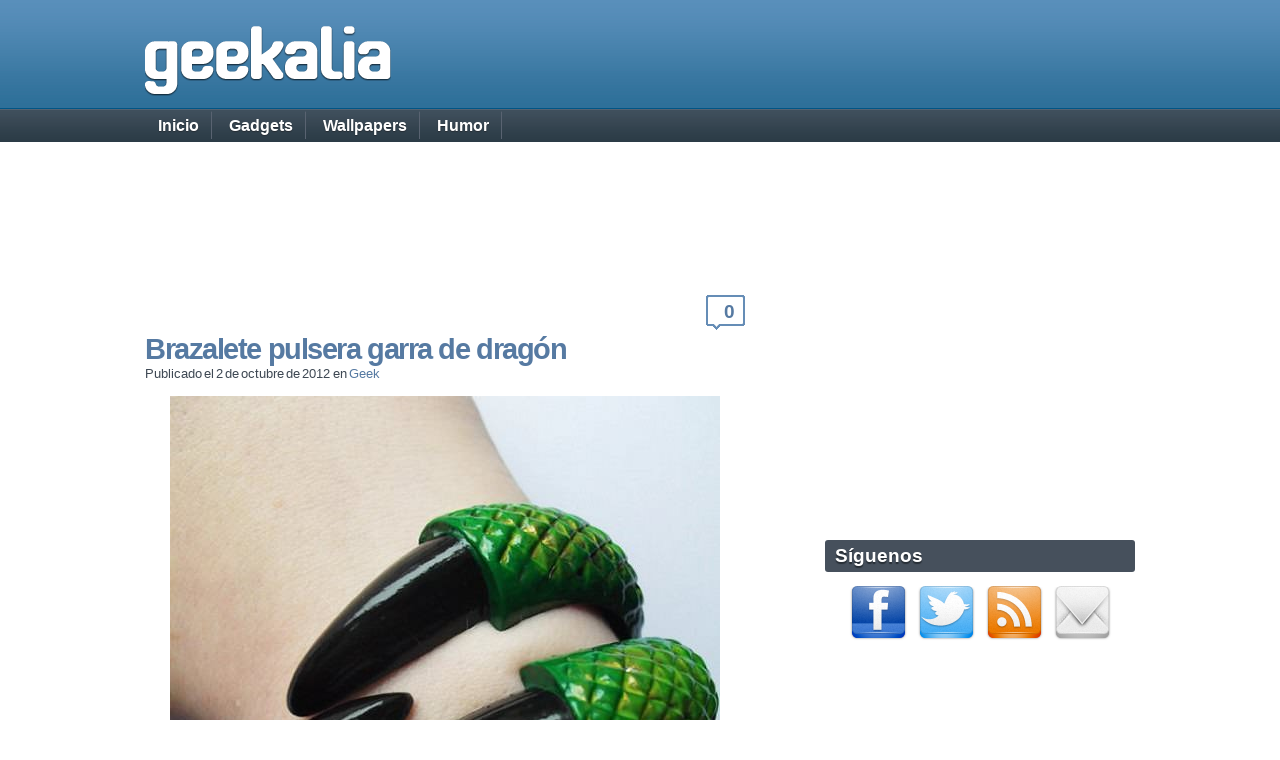

--- FILE ---
content_type: text/html; charset=UTF-8
request_url: https://geekalia.com/tag/rol/
body_size: 10687
content:
<!DOCTYPE html PUBLIC "-//W3C//DTD XHTML 1.0 Transitional//EN" "http://www.w3.org/TR/xhtml1/DTD/xhtml1-transitional.dtd">
<html xmlns="http://www.w3.org/1999/xhtml" lang="es" xml:lang="es">

<head profile="http://gmpg.org/xfn/11">
	<meta http-equiv="Content-Type" content="text/html; charset=UTF-8" />
	<meta name="description" content="Blog de gadgets, inventos curiosos, aplicaciones para móviles, aplicaciones web, software, humor geek y alguna que otra cosa más&#8230;">
		<meta name="keywords" content="Geek, Complementos Geek, Dragón, Dragones, Rol, Gadgets, Inventos, Curiosidades, Wallpapers, Geek, Aplicaciones para Móviles, Software, Humor Geek">
		<meta name="robots" content="index,follow">
		<title>Archivo de la etiqueta: Rol | geekalia.com</title>
	<meta http-equiv="Content-language" content="es" />
	<meta name="Language" content="es" />
	<meta name="DC.Language" SCHEME="RFC1766" content="es" />
	<meta name="robots" content="index,follow" />
	<meta name="geo.region" content="ES-GA" />
	<meta name="geo.placename" content="Galicia" />


	<!-- Google tag (gtag.js) -->
<script async src="https://www.googletagmanager.com/gtag/js?id=G-4VVLQWE10H"></script>
<script>
  window.dataLayer = window.dataLayer || [];
  function gtag(){dataLayer.push(arguments);}
  gtag('js', new Date());

  gtag('config', 'G-4VVLQWE10H');
</script>
	
	
	<title>  Rol</title>

	<style type="text/css" media="screen">
		@import url( https://geekalia.com/wp-content/themes/geekalia/style.css );
	</style>

	<link rel="alternate" type="application/rss+xml" title="RSS 2.0" href="https://geekalia.com/feed/" />
	<link rel="alternate" type="text/xml" title="RSS .92" href="https://geekalia.com/feed/rss/" />
	<link rel="alternate" type="application/atom+xml" title="Atom 1.0" href="https://geekalia.com/feed/atom/" />

	<link rel="pingback" href="https://geekalia.com/xmlrpc.php" />
		<link rel='archives' title='febrero 2023' href='https://geekalia.com/2023/02/' />
	<link rel='archives' title='enero 2023' href='https://geekalia.com/2023/01/' />
	<link rel='archives' title='julio 2021' href='https://geekalia.com/2021/07/' />
	<link rel='archives' title='junio 2021' href='https://geekalia.com/2021/06/' />
	<link rel='archives' title='mayo 2021' href='https://geekalia.com/2021/05/' />
	<link rel='archives' title='abril 2021' href='https://geekalia.com/2021/04/' />
	<link rel='archives' title='marzo 2021' href='https://geekalia.com/2021/03/' />
	<link rel='archives' title='octubre 2017' href='https://geekalia.com/2017/10/' />
	<link rel='archives' title='septiembre 2017' href='https://geekalia.com/2017/09/' />
	<link rel='archives' title='febrero 2016' href='https://geekalia.com/2016/02/' />
	<link rel='archives' title='enero 2016' href='https://geekalia.com/2016/01/' />
	<link rel='archives' title='noviembre 2015' href='https://geekalia.com/2015/11/' />
	<link rel='archives' title='septiembre 2015' href='https://geekalia.com/2015/09/' />
	<link rel='archives' title='julio 2015' href='https://geekalia.com/2015/07/' />
	<link rel='archives' title='junio 2015' href='https://geekalia.com/2015/06/' />
	<link rel='archives' title='mayo 2015' href='https://geekalia.com/2015/05/' />
	<link rel='archives' title='abril 2015' href='https://geekalia.com/2015/04/' />
	<link rel='archives' title='marzo 2015' href='https://geekalia.com/2015/03/' />
	<link rel='archives' title='febrero 2015' href='https://geekalia.com/2015/02/' />
	<link rel='archives' title='enero 2015' href='https://geekalia.com/2015/01/' />
	<link rel='archives' title='diciembre 2014' href='https://geekalia.com/2014/12/' />
	<link rel='archives' title='noviembre 2014' href='https://geekalia.com/2014/11/' />
	<link rel='archives' title='octubre 2014' href='https://geekalia.com/2014/10/' />
	<link rel='archives' title='septiembre 2014' href='https://geekalia.com/2014/09/' />
	<link rel='archives' title='agosto 2014' href='https://geekalia.com/2014/08/' />
	<link rel='archives' title='julio 2014' href='https://geekalia.com/2014/07/' />
	<link rel='archives' title='junio 2014' href='https://geekalia.com/2014/06/' />
	<link rel='archives' title='mayo 2014' href='https://geekalia.com/2014/05/' />
	<link rel='archives' title='abril 2014' href='https://geekalia.com/2014/04/' />
	<link rel='archives' title='marzo 2014' href='https://geekalia.com/2014/03/' />
	<link rel='archives' title='febrero 2014' href='https://geekalia.com/2014/02/' />
	<link rel='archives' title='enero 2014' href='https://geekalia.com/2014/01/' />
	<link rel='archives' title='diciembre 2013' href='https://geekalia.com/2013/12/' />
	<link rel='archives' title='noviembre 2013' href='https://geekalia.com/2013/11/' />
	<link rel='archives' title='octubre 2013' href='https://geekalia.com/2013/10/' />
	<link rel='archives' title='septiembre 2013' href='https://geekalia.com/2013/09/' />
	<link rel='archives' title='agosto 2013' href='https://geekalia.com/2013/08/' />
	<link rel='archives' title='julio 2013' href='https://geekalia.com/2013/07/' />
	<link rel='archives' title='junio 2013' href='https://geekalia.com/2013/06/' />
	<link rel='archives' title='mayo 2013' href='https://geekalia.com/2013/05/' />
	<link rel='archives' title='abril 2013' href='https://geekalia.com/2013/04/' />
	<link rel='archives' title='marzo 2013' href='https://geekalia.com/2013/03/' />
	<link rel='archives' title='febrero 2013' href='https://geekalia.com/2013/02/' />
	<link rel='archives' title='enero 2013' href='https://geekalia.com/2013/01/' />
	<link rel='archives' title='diciembre 2012' href='https://geekalia.com/2012/12/' />
	<link rel='archives' title='noviembre 2012' href='https://geekalia.com/2012/11/' />
	<link rel='archives' title='octubre 2012' href='https://geekalia.com/2012/10/' />
	<link rel='archives' title='septiembre 2012' href='https://geekalia.com/2012/09/' />
	<link rel='archives' title='agosto 2012' href='https://geekalia.com/2012/08/' />
	<link rel='archives' title='julio 2012' href='https://geekalia.com/2012/07/' />
	<link rel='archives' title='junio 2012' href='https://geekalia.com/2012/06/' />
	<link rel='archives' title='mayo 2012' href='https://geekalia.com/2012/05/' />
	<link rel='archives' title='abril 2012' href='https://geekalia.com/2012/04/' />
	<link rel='archives' title='marzo 2012' href='https://geekalia.com/2012/03/' />
	<link rel='archives' title='febrero 2012' href='https://geekalia.com/2012/02/' />
	<link rel='archives' title='enero 2012' href='https://geekalia.com/2012/01/' />
	<link rel='archives' title='diciembre 2011' href='https://geekalia.com/2011/12/' />
	<link rel='archives' title='noviembre 2011' href='https://geekalia.com/2011/11/' />
	<link rel='archives' title='octubre 2011' href='https://geekalia.com/2011/10/' />
	<link rel='archives' title='septiembre 2011' href='https://geekalia.com/2011/09/' />
	<link rel='archives' title='agosto 2011' href='https://geekalia.com/2011/08/' />
	<link rel='archives' title='julio 2011' href='https://geekalia.com/2011/07/' />
	<link rel='archives' title='junio 2011' href='https://geekalia.com/2011/06/' />
	<link rel='archives' title='mayo 2011' href='https://geekalia.com/2011/05/' />
	<link rel='archives' title='abril 2011' href='https://geekalia.com/2011/04/' />
	<link rel='archives' title='marzo 2011' href='https://geekalia.com/2011/03/' />
	<link rel='archives' title='febrero 2011' href='https://geekalia.com/2011/02/' />
	<link rel='archives' title='enero 2011' href='https://geekalia.com/2011/01/' />
	<link rel='archives' title='diciembre 2010' href='https://geekalia.com/2010/12/' />
	<link rel='archives' title='noviembre 2010' href='https://geekalia.com/2010/11/' />
	<link rel='archives' title='octubre 2010' href='https://geekalia.com/2010/10/' />
	<link rel='archives' title='septiembre 2010' href='https://geekalia.com/2010/09/' />
	<link rel='archives' title='agosto 2010' href='https://geekalia.com/2010/08/' />
	<link rel='archives' title='julio 2010' href='https://geekalia.com/2010/07/' />
	<link rel='archives' title='junio 2010' href='https://geekalia.com/2010/06/' />
	<link rel='archives' title='mayo 2010' href='https://geekalia.com/2010/05/' />
	<link rel='archives' title='abril 2010' href='https://geekalia.com/2010/04/' />
	<link rel='archives' title='marzo 2010' href='https://geekalia.com/2010/03/' />
	<link rel='archives' title='febrero 2010' href='https://geekalia.com/2010/02/' />
	<link rel='archives' title='enero 2010' href='https://geekalia.com/2010/01/' />
	<link rel='archives' title='diciembre 2009' href='https://geekalia.com/2009/12/' />
	<link rel='archives' title='noviembre 2009' href='https://geekalia.com/2009/11/' />
	<link rel='archives' title='octubre 2009' href='https://geekalia.com/2009/10/' />
	<link rel='archives' title='septiembre 2009' href='https://geekalia.com/2009/09/' />
	<link rel='archives' title='agosto 2009' href='https://geekalia.com/2009/08/' />
	<link rel='archives' title='julio 2009' href='https://geekalia.com/2009/07/' />
	<link rel='archives' title='junio 2009' href='https://geekalia.com/2009/06/' />
	<link rel='archives' title='mayo 2009' href='https://geekalia.com/2009/05/' />
	<link rel='archives' title='abril 2009' href='https://geekalia.com/2009/04/' />
<meta name='robots' content='max-image-preview:large' />
<link rel="amphtml" href="https://geekalia.com/tag/rol/amp/" /><meta name="generator" content="AMP for WP 1.0.81"/><link rel="alternate" type="application/rss+xml" title="geekalia.com &raquo; Etiqueta Rol del feed" href="https://geekalia.com/tag/rol/feed/" />
<script type="text/javascript">
window._wpemojiSettings = {"baseUrl":"https:\/\/s.w.org\/images\/core\/emoji\/14.0.0\/72x72\/","ext":".png","svgUrl":"https:\/\/s.w.org\/images\/core\/emoji\/14.0.0\/svg\/","svgExt":".svg","source":{"concatemoji":"https:\/\/geekalia.com\/wp-includes\/js\/wp-emoji-release.min.js?ver=6.1.9"}};
/*! This file is auto-generated */
!function(e,a,t){var n,r,o,i=a.createElement("canvas"),p=i.getContext&&i.getContext("2d");function s(e,t){var a=String.fromCharCode,e=(p.clearRect(0,0,i.width,i.height),p.fillText(a.apply(this,e),0,0),i.toDataURL());return p.clearRect(0,0,i.width,i.height),p.fillText(a.apply(this,t),0,0),e===i.toDataURL()}function c(e){var t=a.createElement("script");t.src=e,t.defer=t.type="text/javascript",a.getElementsByTagName("head")[0].appendChild(t)}for(o=Array("flag","emoji"),t.supports={everything:!0,everythingExceptFlag:!0},r=0;r<o.length;r++)t.supports[o[r]]=function(e){if(p&&p.fillText)switch(p.textBaseline="top",p.font="600 32px Arial",e){case"flag":return s([127987,65039,8205,9895,65039],[127987,65039,8203,9895,65039])?!1:!s([55356,56826,55356,56819],[55356,56826,8203,55356,56819])&&!s([55356,57332,56128,56423,56128,56418,56128,56421,56128,56430,56128,56423,56128,56447],[55356,57332,8203,56128,56423,8203,56128,56418,8203,56128,56421,8203,56128,56430,8203,56128,56423,8203,56128,56447]);case"emoji":return!s([129777,127995,8205,129778,127999],[129777,127995,8203,129778,127999])}return!1}(o[r]),t.supports.everything=t.supports.everything&&t.supports[o[r]],"flag"!==o[r]&&(t.supports.everythingExceptFlag=t.supports.everythingExceptFlag&&t.supports[o[r]]);t.supports.everythingExceptFlag=t.supports.everythingExceptFlag&&!t.supports.flag,t.DOMReady=!1,t.readyCallback=function(){t.DOMReady=!0},t.supports.everything||(n=function(){t.readyCallback()},a.addEventListener?(a.addEventListener("DOMContentLoaded",n,!1),e.addEventListener("load",n,!1)):(e.attachEvent("onload",n),a.attachEvent("onreadystatechange",function(){"complete"===a.readyState&&t.readyCallback()})),(e=t.source||{}).concatemoji?c(e.concatemoji):e.wpemoji&&e.twemoji&&(c(e.twemoji),c(e.wpemoji)))}(window,document,window._wpemojiSettings);
</script>
<style type="text/css">
img.wp-smiley,
img.emoji {
	display: inline !important;
	border: none !important;
	box-shadow: none !important;
	height: 1em !important;
	width: 1em !important;
	margin: 0 0.07em !important;
	vertical-align: -0.1em !important;
	background: none !important;
	padding: 0 !important;
}
</style>
	<link rel='stylesheet' id='wp-block-library-css' href='https://geekalia.com/wp-includes/css/dist/block-library/style.min.css?ver=6.1.9' type='text/css' media='all' />
<link rel='stylesheet' id='classic-theme-styles-css' href='https://geekalia.com/wp-includes/css/classic-themes.min.css?ver=1' type='text/css' media='all' />
<style id='global-styles-inline-css' type='text/css'>
body{--wp--preset--color--black: #000000;--wp--preset--color--cyan-bluish-gray: #abb8c3;--wp--preset--color--white: #ffffff;--wp--preset--color--pale-pink: #f78da7;--wp--preset--color--vivid-red: #cf2e2e;--wp--preset--color--luminous-vivid-orange: #ff6900;--wp--preset--color--luminous-vivid-amber: #fcb900;--wp--preset--color--light-green-cyan: #7bdcb5;--wp--preset--color--vivid-green-cyan: #00d084;--wp--preset--color--pale-cyan-blue: #8ed1fc;--wp--preset--color--vivid-cyan-blue: #0693e3;--wp--preset--color--vivid-purple: #9b51e0;--wp--preset--gradient--vivid-cyan-blue-to-vivid-purple: linear-gradient(135deg,rgba(6,147,227,1) 0%,rgb(155,81,224) 100%);--wp--preset--gradient--light-green-cyan-to-vivid-green-cyan: linear-gradient(135deg,rgb(122,220,180) 0%,rgb(0,208,130) 100%);--wp--preset--gradient--luminous-vivid-amber-to-luminous-vivid-orange: linear-gradient(135deg,rgba(252,185,0,1) 0%,rgba(255,105,0,1) 100%);--wp--preset--gradient--luminous-vivid-orange-to-vivid-red: linear-gradient(135deg,rgba(255,105,0,1) 0%,rgb(207,46,46) 100%);--wp--preset--gradient--very-light-gray-to-cyan-bluish-gray: linear-gradient(135deg,rgb(238,238,238) 0%,rgb(169,184,195) 100%);--wp--preset--gradient--cool-to-warm-spectrum: linear-gradient(135deg,rgb(74,234,220) 0%,rgb(151,120,209) 20%,rgb(207,42,186) 40%,rgb(238,44,130) 60%,rgb(251,105,98) 80%,rgb(254,248,76) 100%);--wp--preset--gradient--blush-light-purple: linear-gradient(135deg,rgb(255,206,236) 0%,rgb(152,150,240) 100%);--wp--preset--gradient--blush-bordeaux: linear-gradient(135deg,rgb(254,205,165) 0%,rgb(254,45,45) 50%,rgb(107,0,62) 100%);--wp--preset--gradient--luminous-dusk: linear-gradient(135deg,rgb(255,203,112) 0%,rgb(199,81,192) 50%,rgb(65,88,208) 100%);--wp--preset--gradient--pale-ocean: linear-gradient(135deg,rgb(255,245,203) 0%,rgb(182,227,212) 50%,rgb(51,167,181) 100%);--wp--preset--gradient--electric-grass: linear-gradient(135deg,rgb(202,248,128) 0%,rgb(113,206,126) 100%);--wp--preset--gradient--midnight: linear-gradient(135deg,rgb(2,3,129) 0%,rgb(40,116,252) 100%);--wp--preset--duotone--dark-grayscale: url('#wp-duotone-dark-grayscale');--wp--preset--duotone--grayscale: url('#wp-duotone-grayscale');--wp--preset--duotone--purple-yellow: url('#wp-duotone-purple-yellow');--wp--preset--duotone--blue-red: url('#wp-duotone-blue-red');--wp--preset--duotone--midnight: url('#wp-duotone-midnight');--wp--preset--duotone--magenta-yellow: url('#wp-duotone-magenta-yellow');--wp--preset--duotone--purple-green: url('#wp-duotone-purple-green');--wp--preset--duotone--blue-orange: url('#wp-duotone-blue-orange');--wp--preset--font-size--small: 13px;--wp--preset--font-size--medium: 20px;--wp--preset--font-size--large: 36px;--wp--preset--font-size--x-large: 42px;--wp--preset--spacing--20: 0.44rem;--wp--preset--spacing--30: 0.67rem;--wp--preset--spacing--40: 1rem;--wp--preset--spacing--50: 1.5rem;--wp--preset--spacing--60: 2.25rem;--wp--preset--spacing--70: 3.38rem;--wp--preset--spacing--80: 5.06rem;}:where(.is-layout-flex){gap: 0.5em;}body .is-layout-flow > .alignleft{float: left;margin-inline-start: 0;margin-inline-end: 2em;}body .is-layout-flow > .alignright{float: right;margin-inline-start: 2em;margin-inline-end: 0;}body .is-layout-flow > .aligncenter{margin-left: auto !important;margin-right: auto !important;}body .is-layout-constrained > .alignleft{float: left;margin-inline-start: 0;margin-inline-end: 2em;}body .is-layout-constrained > .alignright{float: right;margin-inline-start: 2em;margin-inline-end: 0;}body .is-layout-constrained > .aligncenter{margin-left: auto !important;margin-right: auto !important;}body .is-layout-constrained > :where(:not(.alignleft):not(.alignright):not(.alignfull)){max-width: var(--wp--style--global--content-size);margin-left: auto !important;margin-right: auto !important;}body .is-layout-constrained > .alignwide{max-width: var(--wp--style--global--wide-size);}body .is-layout-flex{display: flex;}body .is-layout-flex{flex-wrap: wrap;align-items: center;}body .is-layout-flex > *{margin: 0;}:where(.wp-block-columns.is-layout-flex){gap: 2em;}.has-black-color{color: var(--wp--preset--color--black) !important;}.has-cyan-bluish-gray-color{color: var(--wp--preset--color--cyan-bluish-gray) !important;}.has-white-color{color: var(--wp--preset--color--white) !important;}.has-pale-pink-color{color: var(--wp--preset--color--pale-pink) !important;}.has-vivid-red-color{color: var(--wp--preset--color--vivid-red) !important;}.has-luminous-vivid-orange-color{color: var(--wp--preset--color--luminous-vivid-orange) !important;}.has-luminous-vivid-amber-color{color: var(--wp--preset--color--luminous-vivid-amber) !important;}.has-light-green-cyan-color{color: var(--wp--preset--color--light-green-cyan) !important;}.has-vivid-green-cyan-color{color: var(--wp--preset--color--vivid-green-cyan) !important;}.has-pale-cyan-blue-color{color: var(--wp--preset--color--pale-cyan-blue) !important;}.has-vivid-cyan-blue-color{color: var(--wp--preset--color--vivid-cyan-blue) !important;}.has-vivid-purple-color{color: var(--wp--preset--color--vivid-purple) !important;}.has-black-background-color{background-color: var(--wp--preset--color--black) !important;}.has-cyan-bluish-gray-background-color{background-color: var(--wp--preset--color--cyan-bluish-gray) !important;}.has-white-background-color{background-color: var(--wp--preset--color--white) !important;}.has-pale-pink-background-color{background-color: var(--wp--preset--color--pale-pink) !important;}.has-vivid-red-background-color{background-color: var(--wp--preset--color--vivid-red) !important;}.has-luminous-vivid-orange-background-color{background-color: var(--wp--preset--color--luminous-vivid-orange) !important;}.has-luminous-vivid-amber-background-color{background-color: var(--wp--preset--color--luminous-vivid-amber) !important;}.has-light-green-cyan-background-color{background-color: var(--wp--preset--color--light-green-cyan) !important;}.has-vivid-green-cyan-background-color{background-color: var(--wp--preset--color--vivid-green-cyan) !important;}.has-pale-cyan-blue-background-color{background-color: var(--wp--preset--color--pale-cyan-blue) !important;}.has-vivid-cyan-blue-background-color{background-color: var(--wp--preset--color--vivid-cyan-blue) !important;}.has-vivid-purple-background-color{background-color: var(--wp--preset--color--vivid-purple) !important;}.has-black-border-color{border-color: var(--wp--preset--color--black) !important;}.has-cyan-bluish-gray-border-color{border-color: var(--wp--preset--color--cyan-bluish-gray) !important;}.has-white-border-color{border-color: var(--wp--preset--color--white) !important;}.has-pale-pink-border-color{border-color: var(--wp--preset--color--pale-pink) !important;}.has-vivid-red-border-color{border-color: var(--wp--preset--color--vivid-red) !important;}.has-luminous-vivid-orange-border-color{border-color: var(--wp--preset--color--luminous-vivid-orange) !important;}.has-luminous-vivid-amber-border-color{border-color: var(--wp--preset--color--luminous-vivid-amber) !important;}.has-light-green-cyan-border-color{border-color: var(--wp--preset--color--light-green-cyan) !important;}.has-vivid-green-cyan-border-color{border-color: var(--wp--preset--color--vivid-green-cyan) !important;}.has-pale-cyan-blue-border-color{border-color: var(--wp--preset--color--pale-cyan-blue) !important;}.has-vivid-cyan-blue-border-color{border-color: var(--wp--preset--color--vivid-cyan-blue) !important;}.has-vivid-purple-border-color{border-color: var(--wp--preset--color--vivid-purple) !important;}.has-vivid-cyan-blue-to-vivid-purple-gradient-background{background: var(--wp--preset--gradient--vivid-cyan-blue-to-vivid-purple) !important;}.has-light-green-cyan-to-vivid-green-cyan-gradient-background{background: var(--wp--preset--gradient--light-green-cyan-to-vivid-green-cyan) !important;}.has-luminous-vivid-amber-to-luminous-vivid-orange-gradient-background{background: var(--wp--preset--gradient--luminous-vivid-amber-to-luminous-vivid-orange) !important;}.has-luminous-vivid-orange-to-vivid-red-gradient-background{background: var(--wp--preset--gradient--luminous-vivid-orange-to-vivid-red) !important;}.has-very-light-gray-to-cyan-bluish-gray-gradient-background{background: var(--wp--preset--gradient--very-light-gray-to-cyan-bluish-gray) !important;}.has-cool-to-warm-spectrum-gradient-background{background: var(--wp--preset--gradient--cool-to-warm-spectrum) !important;}.has-blush-light-purple-gradient-background{background: var(--wp--preset--gradient--blush-light-purple) !important;}.has-blush-bordeaux-gradient-background{background: var(--wp--preset--gradient--blush-bordeaux) !important;}.has-luminous-dusk-gradient-background{background: var(--wp--preset--gradient--luminous-dusk) !important;}.has-pale-ocean-gradient-background{background: var(--wp--preset--gradient--pale-ocean) !important;}.has-electric-grass-gradient-background{background: var(--wp--preset--gradient--electric-grass) !important;}.has-midnight-gradient-background{background: var(--wp--preset--gradient--midnight) !important;}.has-small-font-size{font-size: var(--wp--preset--font-size--small) !important;}.has-medium-font-size{font-size: var(--wp--preset--font-size--medium) !important;}.has-large-font-size{font-size: var(--wp--preset--font-size--large) !important;}.has-x-large-font-size{font-size: var(--wp--preset--font-size--x-large) !important;}
.wp-block-navigation a:where(:not(.wp-element-button)){color: inherit;}
:where(.wp-block-columns.is-layout-flex){gap: 2em;}
.wp-block-pullquote{font-size: 1.5em;line-height: 1.6;}
</style>
<link rel="https://api.w.org/" href="https://geekalia.com/wp-json/" /><link rel="alternate" type="application/json" href="https://geekalia.com/wp-json/wp/v2/tags/918" /><link rel="EditURI" type="application/rsd+xml" title="RSD" href="https://geekalia.com/xmlrpc.php?rsd" />
<link rel="wlwmanifest" type="application/wlwmanifest+xml" href="https://geekalia.com/wp-includes/wlwmanifest.xml" />
<meta name="generator" content="WordPress 6.1.9" />
    <script>
		if(screen.width<769){
        	window.location = "https://geekalia.com/tag/rol/amp/";
        }
    	</script>
		<style type="text/css" id="wp-custom-css">
			
.post p{line-height: 1.3em;}
p {
font-size: 18px;
}		</style>
		

</head>

<body>

<div id="lienzo">

		<div id="header">
    	<a href="http://www.geekalia.com"><img width="246" height="72" alt="geekalia" src="https://geekalia.com/wp-content/themes/geekalia/images/logo.png" /></a>
    	</div> 
  

<div id="menuCab">
		<ul>
		<li><a href="https://geekalia.com/">Inicio</a></li>
		<li><a href="http://geekalia.com/category/gadgets">Gadgets</a></li>
		<li><a href="http://geekalia.com/category/wallpapers">Wallpapers</a></li>
		<li><a href="http://geekalia.com/category/humor">Humor</a></li>
		</ul>
		</div>


    

    
   
    
<div id="bannerGrande">
<script async src="https://pagead2.googlesyndication.com/pagead/js/adsbygoogle.js?client=ca-pub-3717735537315145"
     crossorigin="anonymous"></script>
<!-- 728 x 90 banner grande Gráficos -->
<ins class="adsbygoogle"
     style="display:inline-block;width:728px;height:90px"
     data-ad-client="ca-pub-3717735537315145"
     data-ad-slot="4998045047"></ins>
<script>
     (adsbygoogle = window.adsbygoogle || []).push({});
</script>
</div>	

   

<div id="contenedorPost">
  		<p class="postID" id="post-25804"></p>
    
		<div class="com"><a href="https://geekalia.com/2012/10/brazalete-pulsera-garra-de-dragon/#respond">0</a></div>
		
      <h2><a href="https://geekalia.com/2012/10/brazalete-pulsera-garra-de-dragon/" rel="bookmark">Brazalete pulsera garra de dragón</a></h2>
		<small>Publicado el 2 de octubre de 2012 en <a href="https://geekalia.com/category/geek/" rel="category tag">Geek</a></small>

		

		<div class="post"><p><a href="http://geekalia.com/wp-content/uploads/2012/10/brazalete-pulsera-garra-dragon.jpg"><img decoding="async" class="aligncenter size-full wp-image-25807" title="Brazalete pulsera garra de dragón" src="http://geekalia.com/wp-content/uploads/2012/10/brazalete-pulsera-garra-dragon.jpg" alt="" width="550" height="561" srcset="https://geekalia.com/wp-content/uploads/2012/10/brazalete-pulsera-garra-dragon.jpg 550w, https://geekalia.com/wp-content/uploads/2012/10/brazalete-pulsera-garra-dragon-294x300.jpg 294w" sizes="(max-width: 550px) 100vw, 550px" /></a></p>
<p>Podríamos decir que el <strong><a href="http://geekalia.com/2010/08/35-ilustraciones-de-dragones" target="_blank">dragón</a></strong> es posiblemente el animal mitológico más admirado y conocido. En todas las culturas del mundo es descrito y representado como una criatura increíblemente poderosa. Sin ir más lejos, en la Edad Media europea, la sola mención de su nombre infundía miedo y respeto entre los habitantes de la época. Un caballero que lograse vencer a uno de ellos y que trajese consigo una muestra o trofeo de tal hazaña, era merecedor de los más altos privilegios a los que un <strong>Caballero Medieval</strong> podía optar y los juglares contarían su historia durante siglos.</p>
<p>Hoy en día, aparecer entre tus amigos con uno de estos brazaletes hechos con garra de dragón, tal vez no produzca el mismo efecto que hace cientos de años atrás, los juglares no cantarán hazañas sobre ti y como mucho, el único privilegio del que disfrutarás será el ser invitada por algún apuesto joven interesado en tu originalidad.</p>
<p>Comprar | <a href="http://www.etsy.com/listing/100134914/feykrodovah-green-dragon-claw-cuff" target="_blank">Brazalete pulsera garra de dragón</a></p>
<p>Vía | <a href="http://technabob.com/blog/2012/09/27/dragon-claw-bracelet" target="_blank">Technabob</a></p>
</div>
      
      <p class="metaPost"><img width="17" height="17" alt="Etiqueta" src="https://geekalia.com/wp-content/themes/geekalia/images/etiqueta.png" />  Etiquetas: <a href="https://geekalia.com/tag/complementos-geek/" rel="tag">Complementos Geek</a>, <a href="https://geekalia.com/tag/dragon/" rel="tag">Dragón</a>, <a href="https://geekalia.com/tag/dragones/" rel="tag">Dragones</a>, <a href="https://geekalia.com/tag/rol/" rel="tag">Rol</a>  </p>

      
    

    
      	
<script async src="https://pagead2.googlesyndication.com/pagead/js/adsbygoogle.js"></script>
<ins class="adsbygoogle"
     style="display:block"
     data-ad-format="fluid"
     data-ad-layout-key="+1i+pe-1s-9u+u3"
     data-ad-client="ca-pub-3717735537315145"
     data-ad-slot="6778129712"></ins>
<script>
     (adsbygoogle = window.adsbygoogle || []).push({});
</script>
	
 		<p class="postID" id="post-14346"></p>
    
		<div class="com"><a href="https://geekalia.com/2012/01/bolsa-de-dados-de-escamas-de-dragon-de-dungeons-and-dragons/#respond">0</a></div>
		
      <h2><a href="https://geekalia.com/2012/01/bolsa-de-dados-de-escamas-de-dragon-de-dungeons-and-dragons/" rel="bookmark">Bolsa de dados de escamas de dragón de Dungeons and Dragons</a></h2>
		<small>Publicado el 11 de enero de 2012 en <a href="https://geekalia.com/category/geek/" rel="category tag">Geek</a></small>

		

		<div class="post"><p style="text-align: left;"><a href="http://geekalia.com/wp-content/uploads/2012/01/bolsa-dados-rol.jpg"><img decoding="async" loading="lazy" class="aligncenter size-full wp-image-14348" title="Bolsa de dados de rol de Dungeons and Dragons" src="http://geekalia.com/wp-content/uploads/2012/01/bolsa-dados-rol.jpg" alt="" width="513" height="492" srcset="https://geekalia.com/wp-content/uploads/2012/01/bolsa-dados-rol.jpg 570w, https://geekalia.com/wp-content/uploads/2012/01/bolsa-dados-rol-300x287.jpg 300w" sizes="(max-width: 513px) 100vw, 513px" /></a></p>
<p style="text-align: left;">Un vendedor de Etsy llamado <em>KnitnutbyJL</em> vende estas <strong>bolsas de dados con escamas de dragón</strong> para que los amantes del rol lo disfruten lo más equipados posible. Están hechas a mano de lana gris y recubiertas de 144 <a href="http://geekalia.com/2010/08/35-ilustraciones-de-dragones" target="_blank"><em>escamas de dragón</em></a> de aluminio. La bolsa tiene una capacidad de hasta 30 dados y se vende en otros dos colores diferentes (azul y dorado) por si no os gusta el rojo. <a href="https://geekalia.com/2012/01/bolsa-de-dados-de-escamas-de-dragon-de-dungeons-and-dragons/#more-14346" class="more-link">(Leer más&#8230;)</a></p>
</div>
      
      <p class="metaPost"><img width="17" height="17" alt="Etiqueta" src="https://geekalia.com/wp-content/themes/geekalia/images/etiqueta.png" />  Etiquetas: <a href="https://geekalia.com/tag/dados/" rel="tag">Dados</a>, <a href="https://geekalia.com/tag/dragon/" rel="tag">Dragón</a>, <a href="https://geekalia.com/tag/dragones/" rel="tag">Dragones</a>, <a href="https://geekalia.com/tag/rol/" rel="tag">Rol</a>  </p>

      
    

    
      
 
</div>
  

 
    

    
    




	
			
       <div id="publi-sidebar">

		   <iframe src="https://rcm-eu.amazon-adsystem.com/e/cm?o=30&p=12&l=ur1&category=primevideo&banner=0J2M1T2Q93GZF567NER2&f=ifr&linkID=63b1b1c387459b379c82fa781cd94ff6&t=mc045c3-21&tracking_id=mc045c3-21" width="300" height="250" scrolling="no" border="0" marginwidth="0" style="border:none;" frameborder="0"></iframe>

<!-- <a href="https://www.facebook.com/geekalia" ><img width="298" height="210" alt="Etiqueta" src="https://geekalia.com/wp-content/themes/geekalia/images/geekalia-facebook.jpg" /></a> -->

	</div>



<div id="menuDer">

<h2>S&iacute;guenos</h2>
				<div class="redes-sociales">
				<a href="http://www.facebook.com/geekalia"><img width="64" height="64" alt="Síguenos en Facebook" title="Síguenos en Facebook!" src="https://geekalia.com/wp-content/themes/geekalia/images/iconos-sociales/facebook.png" /></a> <a href="https://twitter.com/geekalia"><img width="64" height="64" alt="Síguenos en Twitter" title="Síguenos en Twitter!" src="https://geekalia.com/wp-content/themes/geekalia/images/iconos-sociales/twitter.png" /></a> <a href="http://feeds.feedburner.com/geekalia"><img width="64" height="64" alt="Suscríbete a geekalia" title="Suscríbete a geekalia!" src="https://geekalia.com/wp-content/themes/geekalia/images/iconos-sociales/rss.png" /></a> <a href="http://feedburner.google.com/fb/a/mailverify?uri=geekalia&amp;loc=es_ES"><img width="64" height="64" alt="Suscríbete a geekalia por Email" title="Suscríbete a geekalia por Email" src="https://geekalia.com/wp-content/themes/geekalia/images/iconos-sociales/mail.png" /></a>
				

<iframe src="//www.facebook.com/plugins/likebox.php?href=https%3A%2F%2Fwww.facebook.com%2Fgeekalia&amp;width=300&amp;height=62&amp;colorscheme=light&amp;show_faces=false&amp;header=false&amp;stream=false&amp;show_border=true" scrolling="no" frameborder="0" style="border:none; overflow:hidden; width:300px; height:62px;" allowTransparency="true"></iframe>
				</div>			

	
			
			
				
				
				<h2>Post Aleatorios</h2>
				<ul>
<li>
<a href="https://geekalia.com/2009/06/certificado-de-seguridad-no-valido-o-expirado/">Certificado de seguridad no válido o expirado</a></li>
<li>
<a href="https://geekalia.com/2012/07/almohada-con-capucha/">Almohada con capucha</a></li>
<li>
<a href="https://geekalia.com/2014/03/increible-ejemplo-de-superacion-el-de-este-perro-corriendo-sobre-sus-patas-delanteras/">Increíble ejemplo de superación, el de este perro corriendo sobre sus patas delanteras</a></li>
<li>
<a href="https://geekalia.com/2012/07/escalofriante-dispensador-de-chicles-hecho-con-una-cabeza-zombi/">Escalofriante dispensador de chicles hecho con una cabeza zombi</a></li>
<li>
<a href="https://geekalia.com/2011/02/juegos-gratis-para-nokia-c3-01/">Juegos gratis para Nokia C3-01</a></li>
<li>
<a href="https://geekalia.com/2012/02/florero-pixelado-de-8-bit/">Florero pixelado de 8-Bit</a></li>
<li>
<a href="https://geekalia.com/2009/10/otro-xenomorfo-lego/">Otro Xenomorfo LEGO</a></li>
<li>
<a href="https://geekalia.com/2013/11/juego-de-adivinar-peliculas-para-iphone-y-moviles-android/">Juego de adivinar películas para iPhone y móviles Android</a></li>
<li>
<a href="https://geekalia.com/2009/06/internet-debe-ser-una-red-abierta-y-libre/">Internet debe ser una red abierta y libre</a></li>
<li>
<a href="https://geekalia.com/2011/01/sudaderas-de-star-wars/">Sudaderas de Star Wars</a></li>
				</ul>
				
<script async src="https://cse.google.com/cse.js?cx=69acb15fbcb0876f9"></script>
<div class="gcse-search"></div>
			
				<h2>Categor&iacute;as</h2>
				<ul>
					
						<li class="cat-item cat-item-425"><a href="https://geekalia.com/category/animacion/">Animación</a>
</li>
	<li class="cat-item cat-item-112"><a href="https://geekalia.com/category/anuncios-y-publicidad/">Anuncios y Publicidad</a>
</li>
	<li class="cat-item cat-item-865"><a href="https://geekalia.com/category/aplicaciones-web/">Aplicaciones Web</a>
</li>
	<li class="cat-item cat-item-312"><a href="https://geekalia.com/category/arte-y-diseno/">Arte y Diseño</a>
</li>
	<li class="cat-item cat-item-54"><a href="https://geekalia.com/category/curiosidades/">Curiosidades</a>
</li>
	<li class="cat-item cat-item-527"><a href="https://geekalia.com/category/decoracion/">Decoración</a>
</li>
	<li class="cat-item cat-item-1070"><a href="https://geekalia.com/category/funko-pop/">Funko Pop</a>
</li>
	<li class="cat-item cat-item-16"><a href="https://geekalia.com/category/gadgets/">Gadgets</a>
</li>
	<li class="cat-item cat-item-32"><a href="https://geekalia.com/category/geek/">Geek</a>
</li>
	<li class="cat-item cat-item-1"><a href="https://geekalia.com/category/general/">General</a>
</li>
	<li class="cat-item cat-item-7"><a href="https://geekalia.com/category/google/">Google</a>
</li>
	<li class="cat-item cat-item-60"><a href="https://geekalia.com/category/humor/">Humor</a>
</li>
	<li class="cat-item cat-item-5"><a href="https://geekalia.com/category/internet/">Internet</a>
</li>
	<li class="cat-item cat-item-24"><a href="https://geekalia.com/category/juegos/">Juegos</a>
</li>
	<li class="cat-item cat-item-33"><a href="https://geekalia.com/category/lego/">LEGO</a>
</li>
	<li class="cat-item cat-item-192"><a href="https://geekalia.com/category/noticias/">Noticias</a>
</li>
	<li class="cat-item cat-item-718"><a href="https://geekalia.com/category/oficinas/">Oficinas</a>
</li>
	<li class="cat-item cat-item-4"><a href="https://geekalia.com/category/problemas-y-soluciones/">Problemas y Soluciones</a>
</li>
	<li class="cat-item cat-item-365"><a href="https://geekalia.com/category/recursos/">Recursos</a>
</li>
	<li class="cat-item cat-item-1090"><a href="https://geekalia.com/category/ropa/">Ropa</a>
</li>
	<li class="cat-item cat-item-8"><a href="https://geekalia.com/category/sistema-operativo/">Sistema Operativo</a>
</li>
	<li class="cat-item cat-item-17"><a href="https://geekalia.com/category/software/">Software</a>
</li>
	<li class="cat-item cat-item-3"><a href="https://geekalia.com/category/trucos/">Trucos</a>
</li>
	<li class="cat-item cat-item-890"><a href="https://geekalia.com/category/tutoriales/">Tutoriales</a>
</li>
	<li class="cat-item cat-item-15"><a href="https://geekalia.com/category/usb/">USB</a>
</li>
	<li class="cat-item cat-item-123"><a href="https://geekalia.com/category/wallpapers/">Wallpapers</a>
</li>
	<li class="cat-item cat-item-18"><a href="https://geekalia.com/category/windows/">Windows</a>
</li>
				
				</ul>
				
			
				<h2>Archivos</h2>
			     
	            <ul>
						<li><a href='https://geekalia.com/2023/02/'>febrero 2023</a></li>
	<li><a href='https://geekalia.com/2023/01/'>enero 2023</a></li>
	<li><a href='https://geekalia.com/2021/07/'>julio 2021</a></li>
	<li><a href='https://geekalia.com/2021/06/'>junio 2021</a></li>
	<li><a href='https://geekalia.com/2021/05/'>mayo 2021</a></li>
	<li><a href='https://geekalia.com/2021/04/'>abril 2021</a></li>
	<li><a href='https://geekalia.com/2021/03/'>marzo 2021</a></li>
	<li><a href='https://geekalia.com/2017/10/'>octubre 2017</a></li>
	<li><a href='https://geekalia.com/2017/09/'>septiembre 2017</a></li>
	<li><a href='https://geekalia.com/2016/02/'>febrero 2016</a></li>
	<li><a href='https://geekalia.com/2016/01/'>enero 2016</a></li>
	<li><a href='https://geekalia.com/2015/11/'>noviembre 2015</a></li>
	<li><a href='https://geekalia.com/2015/09/'>septiembre 2015</a></li>
	<li><a href='https://geekalia.com/2015/07/'>julio 2015</a></li>
	<li><a href='https://geekalia.com/2015/06/'>junio 2015</a></li>
	<li><a href='https://geekalia.com/2015/05/'>mayo 2015</a></li>
				</ul>
				
	<script async src="https://pagead2.googlesyndication.com/pagead/js/adsbygoogle.js"></script>
<!-- Menu -->
<ins class="adsbygoogle"
     style="display:block"
     data-ad-client="ca-pub-3717735537315145"
     data-ad-slot="5798599279"
     data-ad-format="auto"
     data-full-width-responsive="true"></ins>
<script>
     (adsbygoogle = window.adsbygoogle || []).push({});
	</script>
			
				<!--<h2>Enlaces</h2>-->
				<ul>
								</ul>
				
				
				

					
</div>




	   




	



	<div id="footer">

	
		<div id="contenido-footer"> 
            <div id="columna1">
            <h3>Nube de Etiquetas:</h3>  
               <a href="https://geekalia.com/tag/android/" class="tag-cloud-link tag-link-480 tag-link-position-1" style="font-size: 11.103448275862pt;" aria-label="Android (44 elementos)">Android</a>
<a href="https://geekalia.com/tag/animacion/" class="tag-cloud-link tag-link-1067 tag-link-position-2" style="font-size: 16.988505747126pt;" aria-label="Animación (193 elementos)">Animación</a>
<a href="https://geekalia.com/tag/aplicaciones/" class="tag-cloud-link tag-link-565 tag-link-position-3" style="font-size: 14.873563218391pt;" aria-label="Aplicaciones (114 elementos)">Aplicaciones</a>
<a href="https://geekalia.com/tag/apple/" class="tag-cloud-link tag-link-124 tag-link-position-4" style="font-size: 11.747126436782pt;" aria-label="Apple (52 elementos)">Apple</a>
<a href="https://geekalia.com/tag/arte/" class="tag-cloud-link tag-link-323 tag-link-position-5" style="font-size: 13.218390804598pt;" aria-label="Arte (75 elementos)">Arte</a>
<a href="https://geekalia.com/tag/bicicletas/" class="tag-cloud-link tag-link-851 tag-link-position-6" style="font-size: 10.459770114943pt;" aria-label="Bicicletas (37 elementos)">Bicicletas</a>
<a href="https://geekalia.com/tag/cocina/" class="tag-cloud-link tag-link-225 tag-link-position-7" style="font-size: 10.64367816092pt;" aria-label="Cocina (39 elementos)">Cocina</a>
<a href="https://geekalia.com/tag/comida/" class="tag-cloud-link tag-link-86 tag-link-position-8" style="font-size: 13.67816091954pt;" aria-label="Comida (84 elementos)">Comida</a>
<a href="https://geekalia.com/tag/complementos-geek/" class="tag-cloud-link tag-link-420 tag-link-position-9" style="font-size: 13.67816091954pt;" aria-label="Complementos Geek (84 elementos)">Complementos Geek</a>
<a href="https://geekalia.com/tag/cortos/" class="tag-cloud-link tag-link-733 tag-link-position-10" style="font-size: 16.16091954023pt;" aria-label="Cortos (158 elementos)">Cortos</a>
<a href="https://geekalia.com/tag/darth-vader/" class="tag-cloud-link tag-link-91 tag-link-position-11" style="font-size: 11.83908045977pt;" aria-label="Darth Vader (53 elementos)">Darth Vader</a>
<a href="https://geekalia.com/tag/decoracion/" class="tag-cloud-link tag-link-1068 tag-link-position-12" style="font-size: 17.080459770115pt;" aria-label="Decoración (199 elementos)">Decoración</a>
<a href="https://geekalia.com/tag/diseno/" class="tag-cloud-link tag-link-326 tag-link-position-13" style="font-size: 14.965517241379pt;" aria-label="Diseño (117 elementos)">Diseño</a>
<a href="https://geekalia.com/tag/diseno-web/" class="tag-cloud-link tag-link-714 tag-link-position-14" style="font-size: 10.275862068966pt;" aria-label="Diseño Web (35 elementos)">Diseño Web</a>
<a href="https://geekalia.com/tag/gadgets/" class="tag-cloud-link tag-link-1057 tag-link-position-15" style="font-size: 18pt;" aria-label="Gadgets (252 elementos)">Gadgets</a>
<a href="https://geekalia.com/tag/geek/" class="tag-cloud-link tag-link-1061 tag-link-position-16" style="font-size: 16.988505747126pt;" aria-label="Geek (193 elementos)">Geek</a>
<a href="https://geekalia.com/tag/gratis/" class="tag-cloud-link tag-link-274 tag-link-position-17" style="font-size: 14.781609195402pt;" aria-label="Gratis (110 elementos)">Gratis</a>
<a href="https://geekalia.com/tag/halloween/" class="tag-cloud-link tag-link-737 tag-link-position-18" style="font-size: 10.735632183908pt;" aria-label="Halloween (40 elementos)">Halloween</a>
<a href="https://geekalia.com/tag/herramientas/" class="tag-cloud-link tag-link-716 tag-link-position-19" style="font-size: 12.574712643678pt;" aria-label="Herramientas (63 elementos)">Herramientas</a>
<a href="https://geekalia.com/tag/herramientas-web/" class="tag-cloud-link tag-link-717 tag-link-position-20" style="font-size: 12.114942528736pt;" aria-label="Herramientas Web (57 elementos)">Herramientas Web</a>
<a href="https://geekalia.com/tag/humor/" class="tag-cloud-link tag-link-1063 tag-link-position-21" style="font-size: 15.609195402299pt;" aria-label="Humor (137 elementos)">Humor</a>
<a href="https://geekalia.com/tag/humor-geek/" class="tag-cloud-link tag-link-335 tag-link-position-22" style="font-size: 15.333333333333pt;" aria-label="Humor Geek (128 elementos)">Humor Geek</a>
<a href="https://geekalia.com/tag/ipad/" class="tag-cloud-link tag-link-442 tag-link-position-23" style="font-size: 10.827586206897pt;" aria-label="iPad (41 elementos)">iPad</a>
<a href="https://geekalia.com/tag/iphone/" class="tag-cloud-link tag-link-38 tag-link-position-24" style="font-size: 13.862068965517pt;" aria-label="iPhone (88 elementos)">iPhone</a>
<a href="https://geekalia.com/tag/japon/" class="tag-cloud-link tag-link-170 tag-link-position-25" style="font-size: 12.390804597701pt;" aria-label="Japón (61 elementos)">Japón</a>
<a href="https://geekalia.com/tag/juego/" class="tag-cloud-link tag-link-196 tag-link-position-26" style="font-size: 12.666666666667pt;" aria-label="Juego (65 elementos)">Juego</a>
<a href="https://geekalia.com/tag/juegos/" class="tag-cloud-link tag-link-1060 tag-link-position-27" style="font-size: 14.965517241379pt;" aria-label="Juegos (117 elementos)">Juegos</a>
<a href="https://geekalia.com/tag/lego/" class="tag-cloud-link tag-link-1062 tag-link-position-28" style="font-size: 12.390804597701pt;" aria-label="LEGO (60 elementos)">LEGO</a>
<a href="https://geekalia.com/tag/mario/" class="tag-cloud-link tag-link-314 tag-link-position-29" style="font-size: 11.011494252874pt;" aria-label="Mario (43 elementos)">Mario</a>
<a href="https://geekalia.com/tag/mario-bros/" class="tag-cloud-link tag-link-432 tag-link-position-30" style="font-size: 10.735632183908pt;" aria-label="Mario Bros (40 elementos)">Mario Bros</a>
<a href="https://geekalia.com/tag/memoria-usb/" class="tag-cloud-link tag-link-14 tag-link-position-31" style="font-size: 10pt;" aria-label="Memoria USB (33 elementos)">Memoria USB</a>
<a href="https://geekalia.com/tag/moviles/" class="tag-cloud-link tag-link-230 tag-link-position-32" style="font-size: 15.149425287356pt;" aria-label="Móviles (122 elementos)">Móviles</a>
<a href="https://geekalia.com/tag/navidad/" class="tag-cloud-link tag-link-345 tag-link-position-33" style="font-size: 10.551724137931pt;" aria-label="Navidad (38 elementos)">Navidad</a>
<a href="https://geekalia.com/tag/oficina/" class="tag-cloud-link tag-link-415 tag-link-position-34" style="font-size: 10.275862068966pt;" aria-label="Oficina (35 elementos)">Oficina</a>
<a href="https://geekalia.com/tag/recursos/" class="tag-cloud-link tag-link-1066 tag-link-position-35" style="font-size: 13.67816091954pt;" aria-label="Recursos (84 elementos)">Recursos</a>
<a href="https://geekalia.com/tag/ropa-geek/" class="tag-cloud-link tag-link-408 tag-link-position-36" style="font-size: 15.51724137931pt;" aria-label="Ropa Geek (135 elementos)">Ropa Geek</a>
<a href="https://geekalia.com/tag/software/" class="tag-cloud-link tag-link-1058 tag-link-position-37" style="font-size: 11.011494252874pt;" aria-label="Software (43 elementos)">Software</a>
<a href="https://geekalia.com/tag/star-wars/" class="tag-cloud-link tag-link-107 tag-link-position-38" style="font-size: 15.885057471264pt;" aria-label="Star Wars (148 elementos)">Star Wars</a>
<a href="https://geekalia.com/tag/super-mario/" class="tag-cloud-link tag-link-80 tag-link-position-39" style="font-size: 11.83908045977pt;" aria-label="Super Mario (53 elementos)">Super Mario</a>
<a href="https://geekalia.com/tag/tutoriales/" class="tag-cloud-link tag-link-1069 tag-link-position-40" style="font-size: 10.367816091954pt;" aria-label="Tutoriales (36 elementos)">Tutoriales</a>
<a href="https://geekalia.com/tag/usb/" class="tag-cloud-link tag-link-1056 tag-link-position-41" style="font-size: 10.919540229885pt;" aria-label="USB (42 elementos)">USB</a>
<a href="https://geekalia.com/tag/videojuegos/" class="tag-cloud-link tag-link-199 tag-link-position-42" style="font-size: 15.057471264368pt;" aria-label="Videojuegos (118 elementos)">Videojuegos</a>
<a href="https://geekalia.com/tag/videos/" class="tag-cloud-link tag-link-735 tag-link-position-43" style="font-size: 12.850574712644pt;" aria-label="Vídeos (68 elementos)">Vídeos</a>
<a href="https://geekalia.com/tag/zombie/" class="tag-cloud-link tag-link-75 tag-link-position-44" style="font-size: 10.275862068966pt;" aria-label="Zombie (35 elementos)">Zombie</a>
<a href="https://geekalia.com/tag/zombies/" class="tag-cloud-link tag-link-245 tag-link-position-45" style="font-size: 10.367816091954pt;" aria-label="Zombies (36 elementos)">Zombies</a>            </div> 
            
            <div id="columna2">
            <h3>Otros Post Recientes:</h3>  
                <ul>
<li>
<a href="https://geekalia.com/2021/04/y-si-los-simpson-fueran-britanicos/">¿Y si Los Simpson fueran británicos?</a></li>
<li>
<a href="https://geekalia.com/2021/03/pajarita-led-estilo-neon/">Pajarita LED estilo NEON</a></li>
<li>
<a href="https://geekalia.com/2021/03/memoria-usb-con-forma-de-pintalabios/">Memoria USB con forma de pintalabios</a></li>
<li>
<a href="https://geekalia.com/2021/03/regalo-original-de-cumpleanos-para-que-no-duela-cumplir-un-ano-mas/">Regalo original de cumpleaños para que no duela cumplir un año más</a></li>
<li>
<a href="https://geekalia.com/2021/03/mono-de-son-goku-y-vegeta-para-tu-bebe/">Mono de Son Goku y Vegeta para tu bebé</a></li>
<li>
<a href="https://geekalia.com/2021/03/taza-con-forma-de-retrete/">Taza con forma de retrete</a></li>
<li>
<a href="https://geekalia.com/2021/03/lampara-led-de-star-wars-estrella-de-la-muerte-r2d2-halcon-milenario/">Lámpara LED de Star Wars: Estrella de la Muerte, R2D2, Halcón Milenario</a></li>
<li>
<a href="https://geekalia.com/2021/03/funko-pop-ufc-de-conor-mcgregor/">Funko Pop UFC de Conor Mcgregor</a></li>
				</ul>
                
            </div>
             
            <div id="columna3"> 
            <h3> &Uacute;ltimos comentarios:</h3>
            
  <ul>
   <li><b><a href='http://fefef' rel='external nofollow ugc' class='url'>feffefefe</a></b> - <a href="https://geekalia.com/2009/06/juego-jurassic-fight-club-de-canal-de-historia/#comment-1114114">Juego Jurassic Fight Club de Canal de Historia</a></li><li><b><a href='https://www.hiqueva.com/' rel='external nofollow ugc' class='url'>Daniel</a></b> - <a href="https://geekalia.com/2014/01/juguetes-y-muebles-modulares-para-gatos-para-paredes-y-techos/#comment-1114079">Juguetes y muebles modulares para gatos para paredes y techos</a></li><li><b><a href='http://liebreroja' rel='external nofollow ugc' class='url'>marcial</a></b> - <a href="https://geekalia.com/2009/08/como-desistalar-mcafee-cuando-no-podemos-desde-agregar-o-quitar-programas/#comment-1113987">Como desistalar McAfee cuando no podemos desde &#8216;Agregar o quitar programas&#8217;</a></li><li><b><a href='http://google' rel='external nofollow ugc' class='url'>Mario Perez Fernandez</a></b> - <a href="https://geekalia.com/2011/12/paper-voodoo-un-bloc-para-hacer-vudu/#comment-1113869">Paper Voodoo: Un bloc para hacer vudú</a></li><li><b>Homepage</b> - <a href="https://geekalia.com/2009/06/comunicador-de-star-trek-para-iphone/#comment-1113414">Comunicador de Star Trek para iPhone</a></li>  </ul>

	            
            
            
            </div> 
        </div>  	

	</div>

	
	












</div>


      
</body>
</html>

--- FILE ---
content_type: text/html; charset=utf-8
request_url: https://www.google.com/recaptcha/api2/aframe
body_size: 114
content:
<!DOCTYPE HTML><html><head><meta http-equiv="content-type" content="text/html; charset=UTF-8"></head><body><script nonce="qUo2v--uLWYor9Emek8qkw">/** Anti-fraud and anti-abuse applications only. See google.com/recaptcha */ try{var clients={'sodar':'https://pagead2.googlesyndication.com/pagead/sodar?'};window.addEventListener("message",function(a){try{if(a.source===window.parent){var b=JSON.parse(a.data);var c=clients[b['id']];if(c){var d=document.createElement('img');d.src=c+b['params']+'&rc='+(localStorage.getItem("rc::a")?sessionStorage.getItem("rc::b"):"");window.document.body.appendChild(d);sessionStorage.setItem("rc::e",parseInt(sessionStorage.getItem("rc::e")||0)+1);localStorage.setItem("rc::h",'1769516808113');}}}catch(b){}});window.parent.postMessage("_grecaptcha_ready", "*");}catch(b){}</script></body></html>

--- FILE ---
content_type: text/css
request_url: https://geekalia.com/wp-content/themes/geekalia/style.css
body_size: 1721
content:
/*
Theme Name: geekalia Theme
Theme URI: http://www.geekalia.com
Version: 0.3
Author: Mario Casti&ntilde;eira
Author URI: http://www.geekalia.com
Tags: geekalia
  
*/

a {
	color: #567aa2;
	text-decoration: none;
}

a:hover {
	color: #8bbdf5;
}

html {
	overflow-y: scroll;
  
}

img {
    border:none;
}

body {
	background-color: #ffffff;
	font-family: Helvetica,Verdana,Arial,sans-serif;
	font-size: 1em;
	background: url("images/cab-bg.png") repeat-x scroll 0 0 #FFFFFF;

}

#lienzo {

	width: 990px;
	margin: 0 auto;
	

}

#header {
	margin: 0 0 0 0;
	height: auto;
	width: auto;
	margin: 25px 0 10px 0;
	
  
}

/* Menu de cabecera */


#menuCab {
	background: none;
	padding: 10px 0;
	margin-bottom: 5px;
	width: 650px;
	font-family: "lucida grande",tahoma,verdana,arial,sans-serif;

}

#menuCab a{
	color: #ffffff;
	padding: 5px 12px;
	border-top: 1px solid transparent;
	border-left: 1px solid transparent;
	border-right: 1px solid #596371;
	-moz-transition: background-color 0.5s ease-in 0s;

}

#menuCab a:hover{
	background: #45515d;
	padding: 5px 12px;
	border-top: 1px solid #323a43;
	border-left: 1px solid #323a43;
	border-right: 1px solid #596371;

}

#menuCab ul {

	margin: 0;
	padding: 0;
	list-style-type: none;


}

#menuCab li {
	display: inline;
	padding: 0px;
	margin: 0px;
	/*padding: 5px 12px;*/
	font-size: 1.0em;
	color: #ffffff;
	font-weight: bold;
	text-shadow: 0 1px 1px #262d34;
	/*border-right: 1px solid #596371;*/

}


#menuBuscar {
	float: right;
	background: none;
	width: 310px;
	
}

#menuBuscar ul{
	list-style-type: none;
	text-align: right;
	margin: 8px 0px;
}

/*	Men� Derecha S�guenos y Publicidad	*/

#siguenos {
	float: right;
	width: 310px;
	text-align: right;
	padding: 0;
	margin: 0;
}

#publi-sidebar {
	float: right;
	width: 310px;
	text-align: center;
	margin: 30px 0 0 0;
}

#bannerGrande {
text-align: center;
margin-bottom: 5px;
}

/*		Men� Derecha Secciones		*/

#menuDer {
	float: right;
	width: 310px; 
	background: #fff;
	margin: 0px 0 0 0;
	
}

#menuDer ul {
	width: auto;
	list-style-type: none;
	text-align: left;
	background: #fff;
	line-height: 18px;
	margin: 0;
	padding: 0;

}

#menuDer li{
	margin: 5px 0 5px 0;
	padding: 0;
	text-align: left;
	font-size: 1.0em;
	width: auto;
	background: transparent;

}

#menuDer li a {
	display: block;
	padding: 0 10px;
	border-bottom: 1px solid #efefef; /*#d3e3ee*/

}




#menuDer h2{
	text-align: left;
	background: #46505c; /*#50759c;*/
	-webkit-border-radius: 3px;
	-moz-border-radius: 3px;
	padding: 5px 0 5px 10px;
	font-size: 1.2em;
	text-shadow: 0 2px 1px #262d34;
	color: #ffffff;
	margin: 15px 0 10px 0;

}

.redes-sociales {
text-align: center;

}


/*     Contenido principal     */

.alignleft {
	float:left;
	margin-right:8px;
}

.alignright {
	float:right;
	margin-left:8px;
}

.aligncenter {
	display:block;
	margin-left:auto;
	margin-right:auto;
	text-align:center;
}


#contenedorPost {
	
	float: left;
	width: 600px;
	background: none;
	margin: 0;
	margin-bottom: 10px;
	padding: 0;

}

#contenedorPost .com {
	text-align: right;
	font-size: 1.2em;
	font-weight: bold;
	background:url("images/bocacom.png") no-repeat;
	background-position:right;
	padding: 10px;
	margin: 0;
	border: 0px solid black; /*para saber el borde*/

}


#contenedorPost .com a{
	color: #567aa2;
	text-decoration: none;
}


#contenedorPost .social {
	text-align: left;
	margin-top: 10px;
}


#contenedorPost h2{
	display: block;
	font-size: 1.8em;
	letter-spacing: -0.05em;
	margin: 0;
	padding: 0;   
    
}


#contenedorPost small {
	color: #3f4954;
	font-family: Verdana,Arial,Helvetica,sans-serif;
	font-size: 0.8em;
	word-spacing: -0.15em;
	padding: 0 0 100px 0;

}



#contenedorPost .metaPost {
	color: #50759c;
	display: block;
	font-family: Verdana,Arial,Helvetica,sans-serif;
	font-size: 0.9em;
	letter-spacing: -0.08em;
	word-spacing: -0.15em;
	-webkit-border-radius: 3px;
	-moz-border-radius: 3px;
	padding: 5px 2px;
	background: #d3e3ee;
	border: 1px solid #b3ccdd;
}


 

.post { 
	color: #757575;
	font-family: Georgia,Times,"Times New Roman",serif;
	line-height: 1.4em; 
	margin-top: 10px;
}

.post p, h1, h2, h3, h4, h5, h6{ 
	margin: 0;
	padding: 5px 0 0 0;
}

.postID {

}


/*		Comentarios		*/

.comentarios {
	float: left;
	width: 100%;
	background: #efefef;
	margin: 10px 0 0 0;
	-webkit-border-radius: 3px;
	-moz-border-radius: 3px;
	border: 1px solid #e1e1e1; 

}

.comentarios h2, p{
	padding: 5px;
}


/*		Paginaci�n		*/

#paginacion {

	list-style: none;
	float: left;
	width: 600px;
	margin:10px 0 20px 0;
	padding: 0px;	

}

#paginacion .ianterior {
	float: left;
	text-align: left;


}

#paginacion .isiguiente {
	float: right;
	text-align: right;

}




#paginacion .postanterior{
	float: left;
	width: 49%;
	color: #567aa2;
	text-align: left;
	font-size: 0.9em;
	display: block;
	
}



#paginacion .postsiguiente {
	float: right;
	width: 49%;
	color: #567aa2;
	text-align: right;
	font-size: 0.9em;
	display: block;
	
}





/*		Footer		*/

#footer {
	display:table;  
	position: relative;
	width: auto;
	height: auto;
	clear: both;
	-webkit-border-radius: 3px;
	-moz-border-radius: 3px;
	color: #b3ccdd;
	background: #50759c; 
	padding: 10px 10px;
	margin-bottom: 20px;
	

}

#footer h3 {
	font-size: 1.1em;
	padding: 0;

}


#contenido-footer { 
    display:table-row;
    
} 
 
#columna1, #columna2, #columna3 { 
    display:table-cell; 
    width: 321px;
    padding: 0 10px;
    border: 0px solid black; /*para saber como est� ordenado*/ 
} 

#columna1 h3{
	padding-bottom: 15px;
}

#contenido-footer ul{
	list-style-type: square;
	padding: 0 0 0 10px;

}  

#columna2 li {
margin: 0 0 5px 0;
} 

#columna3 li {
margin: 0 0 5px 0;
}  
 
#contenido-footer a{
	color: #b3ccdd;
	text-decoration: none;
	text-shadow: 0 1px 1px  #35516e /*#3d5d7d*/;
} 
 
#contenido-footer a:hover  {
	color: #d3e3ee;
	text-shadow: 0 1px #4A7399;
}

